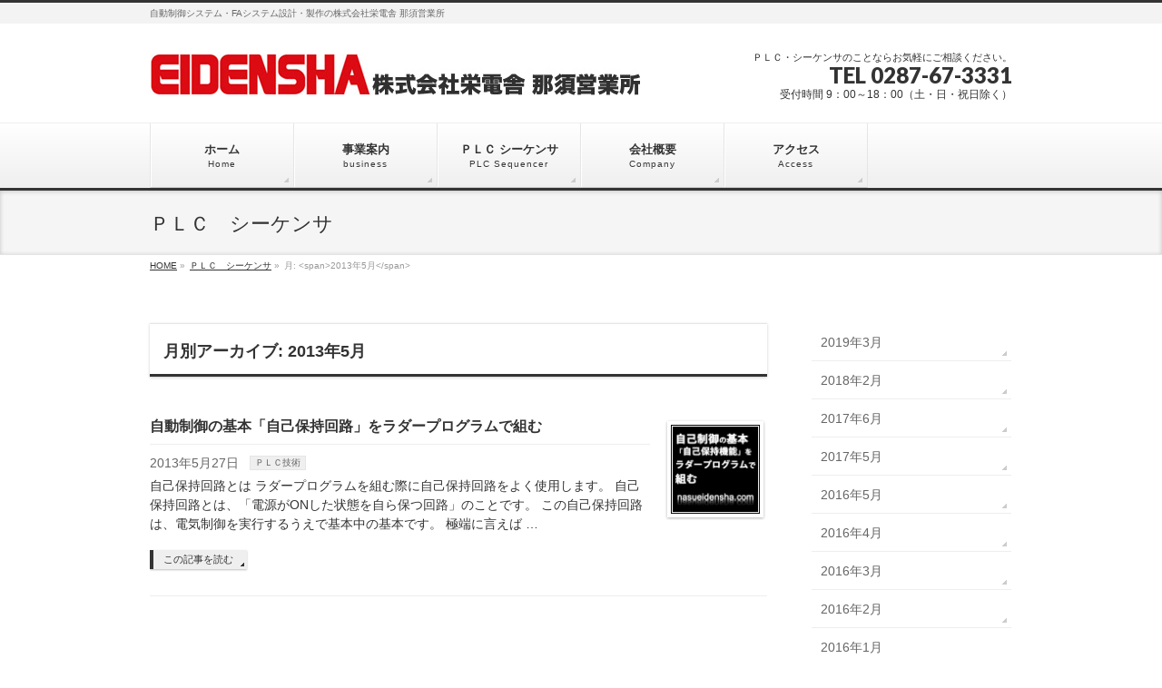

--- FILE ---
content_type: text/html; charset=UTF-8
request_url: https://nasueidensha.com/2013/05/
body_size: 32398
content:
<!DOCTYPE html>
<!--[if IE]>
<meta http-equiv="X-UA-Compatible" content="IE=Edge">
<![endif]-->
<html xmlns:fb="http://ogp.me/ns/fb#" lang="ja">
<head>
<meta charset="UTF-8" />
<link rel="start" href="https://nasueidensha.com" title="HOME" />

<meta id="viewport" name="viewport" content="width=device-width, initial-scale=1">
<title>月別アーカイブ: 2013年5月 | 株式会社栄電舎 那須営業所</title>
<meta name='robots' content='max-image-preview:large' />
<meta name="keywords" content="那須塩原市,栄電舎,那須営業所,ＰＬＣ,シーケンサー,ハードウェア製品,電気工事,FA制御,FA制御システム,工業,ファクトリーオートメーション,CPU,タッチパネル,制御盤,操作盤,高圧盤,変電所,キュービクル,制御ソフト,システム設計,ソフトウェア開発" />
<link rel='dns-prefetch' href='//fonts.googleapis.com' />
<link rel='dns-prefetch' href='//s.w.org' />
<link rel="alternate" type="application/rss+xml" title="株式会社栄電舎 那須営業所 &raquo; フィード" href="https://nasueidensha.com/feed/" />
<link rel="alternate" type="application/rss+xml" title="株式会社栄電舎 那須営業所 &raquo; コメントフィード" href="https://nasueidensha.com/comments/feed/" />
<meta name="description" content="2013年5月 の記事。 株式会社栄電舎 那須営業所 自動制御システム・FAシステム設計・製作の株式会社栄電舎 那須営業所" />
<style type="text/css">.keyColorBG,.keyColorBGh:hover,.keyColor_bg,.keyColor_bg_hover:hover{background-color: #333333;}.keyColorCl,.keyColorClh:hover,.keyColor_txt,.keyColor_txt_hover:hover{color: #333333;}.keyColorBd,.keyColorBdh:hover,.keyColor_border,.keyColor_border_hover:hover{border-color: #333333;}.color_keyBG,.color_keyBGh:hover,.color_key_bg,.color_key_bg_hover:hover{background-color: #333333;}.color_keyCl,.color_keyClh:hover,.color_key_txt,.color_key_txt_hover:hover{color: #333333;}.color_keyBd,.color_keyBdh:hover,.color_key_border,.color_key_border_hover:hover{border-color: #333333;}</style>
<script type="text/javascript">
window._wpemojiSettings = {"baseUrl":"https:\/\/s.w.org\/images\/core\/emoji\/13.1.0\/72x72\/","ext":".png","svgUrl":"https:\/\/s.w.org\/images\/core\/emoji\/13.1.0\/svg\/","svgExt":".svg","source":{"concatemoji":"https:\/\/nasueidensha.com\/wp-includes\/js\/wp-emoji-release.min.js?ver=5.9.12"}};
/*! This file is auto-generated */
!function(e,a,t){var n,r,o,i=a.createElement("canvas"),p=i.getContext&&i.getContext("2d");function s(e,t){var a=String.fromCharCode;p.clearRect(0,0,i.width,i.height),p.fillText(a.apply(this,e),0,0);e=i.toDataURL();return p.clearRect(0,0,i.width,i.height),p.fillText(a.apply(this,t),0,0),e===i.toDataURL()}function c(e){var t=a.createElement("script");t.src=e,t.defer=t.type="text/javascript",a.getElementsByTagName("head")[0].appendChild(t)}for(o=Array("flag","emoji"),t.supports={everything:!0,everythingExceptFlag:!0},r=0;r<o.length;r++)t.supports[o[r]]=function(e){if(!p||!p.fillText)return!1;switch(p.textBaseline="top",p.font="600 32px Arial",e){case"flag":return s([127987,65039,8205,9895,65039],[127987,65039,8203,9895,65039])?!1:!s([55356,56826,55356,56819],[55356,56826,8203,55356,56819])&&!s([55356,57332,56128,56423,56128,56418,56128,56421,56128,56430,56128,56423,56128,56447],[55356,57332,8203,56128,56423,8203,56128,56418,8203,56128,56421,8203,56128,56430,8203,56128,56423,8203,56128,56447]);case"emoji":return!s([10084,65039,8205,55357,56613],[10084,65039,8203,55357,56613])}return!1}(o[r]),t.supports.everything=t.supports.everything&&t.supports[o[r]],"flag"!==o[r]&&(t.supports.everythingExceptFlag=t.supports.everythingExceptFlag&&t.supports[o[r]]);t.supports.everythingExceptFlag=t.supports.everythingExceptFlag&&!t.supports.flag,t.DOMReady=!1,t.readyCallback=function(){t.DOMReady=!0},t.supports.everything||(n=function(){t.readyCallback()},a.addEventListener?(a.addEventListener("DOMContentLoaded",n,!1),e.addEventListener("load",n,!1)):(e.attachEvent("onload",n),a.attachEvent("onreadystatechange",function(){"complete"===a.readyState&&t.readyCallback()})),(n=t.source||{}).concatemoji?c(n.concatemoji):n.wpemoji&&n.twemoji&&(c(n.twemoji),c(n.wpemoji)))}(window,document,window._wpemojiSettings);
</script>
<style type="text/css">
img.wp-smiley,
img.emoji {
	display: inline !important;
	border: none !important;
	box-shadow: none !important;
	height: 1em !important;
	width: 1em !important;
	margin: 0 0.07em !important;
	vertical-align: -0.1em !important;
	background: none !important;
	padding: 0 !important;
}
</style>
	<link rel='stylesheet' id='colorbox-theme1-css'  href='https://nasueidensha.com/wp-content/plugins/jquery-colorbox/themes/theme1/colorbox.css?ver=4.6.2' type='text/css' media='screen' />
<link rel='stylesheet' id='wp-block-library-css'  href='https://nasueidensha.com/wp-includes/css/dist/block-library/style.min.css?ver=5.9.12' type='text/css' media='all' />
<style id='global-styles-inline-css' type='text/css'>
body{--wp--preset--color--black: #000000;--wp--preset--color--cyan-bluish-gray: #abb8c3;--wp--preset--color--white: #ffffff;--wp--preset--color--pale-pink: #f78da7;--wp--preset--color--vivid-red: #cf2e2e;--wp--preset--color--luminous-vivid-orange: #ff6900;--wp--preset--color--luminous-vivid-amber: #fcb900;--wp--preset--color--light-green-cyan: #7bdcb5;--wp--preset--color--vivid-green-cyan: #00d084;--wp--preset--color--pale-cyan-blue: #8ed1fc;--wp--preset--color--vivid-cyan-blue: #0693e3;--wp--preset--color--vivid-purple: #9b51e0;--wp--preset--gradient--vivid-cyan-blue-to-vivid-purple: linear-gradient(135deg,rgba(6,147,227,1) 0%,rgb(155,81,224) 100%);--wp--preset--gradient--light-green-cyan-to-vivid-green-cyan: linear-gradient(135deg,rgb(122,220,180) 0%,rgb(0,208,130) 100%);--wp--preset--gradient--luminous-vivid-amber-to-luminous-vivid-orange: linear-gradient(135deg,rgba(252,185,0,1) 0%,rgba(255,105,0,1) 100%);--wp--preset--gradient--luminous-vivid-orange-to-vivid-red: linear-gradient(135deg,rgba(255,105,0,1) 0%,rgb(207,46,46) 100%);--wp--preset--gradient--very-light-gray-to-cyan-bluish-gray: linear-gradient(135deg,rgb(238,238,238) 0%,rgb(169,184,195) 100%);--wp--preset--gradient--cool-to-warm-spectrum: linear-gradient(135deg,rgb(74,234,220) 0%,rgb(151,120,209) 20%,rgb(207,42,186) 40%,rgb(238,44,130) 60%,rgb(251,105,98) 80%,rgb(254,248,76) 100%);--wp--preset--gradient--blush-light-purple: linear-gradient(135deg,rgb(255,206,236) 0%,rgb(152,150,240) 100%);--wp--preset--gradient--blush-bordeaux: linear-gradient(135deg,rgb(254,205,165) 0%,rgb(254,45,45) 50%,rgb(107,0,62) 100%);--wp--preset--gradient--luminous-dusk: linear-gradient(135deg,rgb(255,203,112) 0%,rgb(199,81,192) 50%,rgb(65,88,208) 100%);--wp--preset--gradient--pale-ocean: linear-gradient(135deg,rgb(255,245,203) 0%,rgb(182,227,212) 50%,rgb(51,167,181) 100%);--wp--preset--gradient--electric-grass: linear-gradient(135deg,rgb(202,248,128) 0%,rgb(113,206,126) 100%);--wp--preset--gradient--midnight: linear-gradient(135deg,rgb(2,3,129) 0%,rgb(40,116,252) 100%);--wp--preset--duotone--dark-grayscale: url('#wp-duotone-dark-grayscale');--wp--preset--duotone--grayscale: url('#wp-duotone-grayscale');--wp--preset--duotone--purple-yellow: url('#wp-duotone-purple-yellow');--wp--preset--duotone--blue-red: url('#wp-duotone-blue-red');--wp--preset--duotone--midnight: url('#wp-duotone-midnight');--wp--preset--duotone--magenta-yellow: url('#wp-duotone-magenta-yellow');--wp--preset--duotone--purple-green: url('#wp-duotone-purple-green');--wp--preset--duotone--blue-orange: url('#wp-duotone-blue-orange');--wp--preset--font-size--small: 13px;--wp--preset--font-size--medium: 20px;--wp--preset--font-size--large: 36px;--wp--preset--font-size--x-large: 42px;}.has-black-color{color: var(--wp--preset--color--black) !important;}.has-cyan-bluish-gray-color{color: var(--wp--preset--color--cyan-bluish-gray) !important;}.has-white-color{color: var(--wp--preset--color--white) !important;}.has-pale-pink-color{color: var(--wp--preset--color--pale-pink) !important;}.has-vivid-red-color{color: var(--wp--preset--color--vivid-red) !important;}.has-luminous-vivid-orange-color{color: var(--wp--preset--color--luminous-vivid-orange) !important;}.has-luminous-vivid-amber-color{color: var(--wp--preset--color--luminous-vivid-amber) !important;}.has-light-green-cyan-color{color: var(--wp--preset--color--light-green-cyan) !important;}.has-vivid-green-cyan-color{color: var(--wp--preset--color--vivid-green-cyan) !important;}.has-pale-cyan-blue-color{color: var(--wp--preset--color--pale-cyan-blue) !important;}.has-vivid-cyan-blue-color{color: var(--wp--preset--color--vivid-cyan-blue) !important;}.has-vivid-purple-color{color: var(--wp--preset--color--vivid-purple) !important;}.has-black-background-color{background-color: var(--wp--preset--color--black) !important;}.has-cyan-bluish-gray-background-color{background-color: var(--wp--preset--color--cyan-bluish-gray) !important;}.has-white-background-color{background-color: var(--wp--preset--color--white) !important;}.has-pale-pink-background-color{background-color: var(--wp--preset--color--pale-pink) !important;}.has-vivid-red-background-color{background-color: var(--wp--preset--color--vivid-red) !important;}.has-luminous-vivid-orange-background-color{background-color: var(--wp--preset--color--luminous-vivid-orange) !important;}.has-luminous-vivid-amber-background-color{background-color: var(--wp--preset--color--luminous-vivid-amber) !important;}.has-light-green-cyan-background-color{background-color: var(--wp--preset--color--light-green-cyan) !important;}.has-vivid-green-cyan-background-color{background-color: var(--wp--preset--color--vivid-green-cyan) !important;}.has-pale-cyan-blue-background-color{background-color: var(--wp--preset--color--pale-cyan-blue) !important;}.has-vivid-cyan-blue-background-color{background-color: var(--wp--preset--color--vivid-cyan-blue) !important;}.has-vivid-purple-background-color{background-color: var(--wp--preset--color--vivid-purple) !important;}.has-black-border-color{border-color: var(--wp--preset--color--black) !important;}.has-cyan-bluish-gray-border-color{border-color: var(--wp--preset--color--cyan-bluish-gray) !important;}.has-white-border-color{border-color: var(--wp--preset--color--white) !important;}.has-pale-pink-border-color{border-color: var(--wp--preset--color--pale-pink) !important;}.has-vivid-red-border-color{border-color: var(--wp--preset--color--vivid-red) !important;}.has-luminous-vivid-orange-border-color{border-color: var(--wp--preset--color--luminous-vivid-orange) !important;}.has-luminous-vivid-amber-border-color{border-color: var(--wp--preset--color--luminous-vivid-amber) !important;}.has-light-green-cyan-border-color{border-color: var(--wp--preset--color--light-green-cyan) !important;}.has-vivid-green-cyan-border-color{border-color: var(--wp--preset--color--vivid-green-cyan) !important;}.has-pale-cyan-blue-border-color{border-color: var(--wp--preset--color--pale-cyan-blue) !important;}.has-vivid-cyan-blue-border-color{border-color: var(--wp--preset--color--vivid-cyan-blue) !important;}.has-vivid-purple-border-color{border-color: var(--wp--preset--color--vivid-purple) !important;}.has-vivid-cyan-blue-to-vivid-purple-gradient-background{background: var(--wp--preset--gradient--vivid-cyan-blue-to-vivid-purple) !important;}.has-light-green-cyan-to-vivid-green-cyan-gradient-background{background: var(--wp--preset--gradient--light-green-cyan-to-vivid-green-cyan) !important;}.has-luminous-vivid-amber-to-luminous-vivid-orange-gradient-background{background: var(--wp--preset--gradient--luminous-vivid-amber-to-luminous-vivid-orange) !important;}.has-luminous-vivid-orange-to-vivid-red-gradient-background{background: var(--wp--preset--gradient--luminous-vivid-orange-to-vivid-red) !important;}.has-very-light-gray-to-cyan-bluish-gray-gradient-background{background: var(--wp--preset--gradient--very-light-gray-to-cyan-bluish-gray) !important;}.has-cool-to-warm-spectrum-gradient-background{background: var(--wp--preset--gradient--cool-to-warm-spectrum) !important;}.has-blush-light-purple-gradient-background{background: var(--wp--preset--gradient--blush-light-purple) !important;}.has-blush-bordeaux-gradient-background{background: var(--wp--preset--gradient--blush-bordeaux) !important;}.has-luminous-dusk-gradient-background{background: var(--wp--preset--gradient--luminous-dusk) !important;}.has-pale-ocean-gradient-background{background: var(--wp--preset--gradient--pale-ocean) !important;}.has-electric-grass-gradient-background{background: var(--wp--preset--gradient--electric-grass) !important;}.has-midnight-gradient-background{background: var(--wp--preset--gradient--midnight) !important;}.has-small-font-size{font-size: var(--wp--preset--font-size--small) !important;}.has-medium-font-size{font-size: var(--wp--preset--font-size--medium) !important;}.has-large-font-size{font-size: var(--wp--preset--font-size--large) !important;}.has-x-large-font-size{font-size: var(--wp--preset--font-size--x-large) !important;}
</style>
<link rel='stylesheet' id='contact-form-7-css'  href='https://nasueidensha.com/wp-content/plugins/contact-form-7/includes/css/styles.css?ver=5.5.6' type='text/css' media='all' />
<link rel='stylesheet' id='Biz_Vektor_common_style-css'  href='https://nasueidensha.com/wp-content/themes/biz-vektor/css/bizvektor_common_min.css?ver=1.12.4' type='text/css' media='all' />
<link rel='stylesheet' id='Biz_Vektor_Design_style-css'  href='https://nasueidensha.com/wp-content/themes/biz-vektor/design_skins/002/002.css?ver=1.12.4' type='text/css' media='all' />
<link rel='stylesheet' id='Biz_Vektor_plugin_sns_style-css'  href='https://nasueidensha.com/wp-content/themes/biz-vektor/plugins/sns/style_bizvektor_sns.css?ver=5.9.12' type='text/css' media='all' />
<link rel='stylesheet' id='Biz_Vektor_add_web_fonts-css'  href='//fonts.googleapis.com/css?family=Droid+Sans%3A700%7CLato%3A900%7CAnton&#038;ver=5.9.12' type='text/css' media='all' />
<script type='text/javascript' src='https://nasueidensha.com/wp-includes/js/jquery/jquery.min.js?ver=3.6.0' id='jquery-core-js'></script>
<script type='text/javascript' src='https://nasueidensha.com/wp-includes/js/jquery/jquery-migrate.min.js?ver=3.3.2' id='jquery-migrate-js'></script>
<script type='text/javascript' id='colorbox-js-extra'>
/* <![CDATA[ */
var jQueryColorboxSettingsArray = {"jQueryColorboxVersion":"4.6.2","colorboxInline":"false","colorboxIframe":"false","colorboxGroupId":"","colorboxTitle":"","colorboxWidth":"false","colorboxHeight":"false","colorboxMaxWidth":"false","colorboxMaxHeight":"false","colorboxSlideshow":"false","colorboxSlideshowAuto":"false","colorboxScalePhotos":"true","colorboxPreloading":"false","colorboxOverlayClose":"true","colorboxLoop":"true","colorboxEscKey":"true","colorboxArrowKey":"true","colorboxScrolling":"true","colorboxOpacity":"0.85","colorboxTransition":"elastic","colorboxSpeed":"350","colorboxSlideshowSpeed":"2500","colorboxClose":"close","colorboxNext":"next","colorboxPrevious":"previous","colorboxSlideshowStart":"start slideshow","colorboxSlideshowStop":"stop slideshow","colorboxCurrent":"{current} of {total} images","colorboxXhrError":"This content failed to load.","colorboxImgError":"This image failed to load.","colorboxImageMaxWidth":"100%","colorboxImageMaxHeight":"100%","colorboxImageHeight":"false","colorboxImageWidth":"false","colorboxLinkHeight":"false","colorboxLinkWidth":"false","colorboxInitialHeight":"100","colorboxInitialWidth":"300","autoColorboxJavaScript":"","autoHideFlash":"","autoColorbox":"true","autoColorboxGalleries":"","addZoomOverlay":"","useGoogleJQuery":"","colorboxAddClassToLinks":""};
/* ]]> */
</script>
<script type='text/javascript' src='https://nasueidensha.com/wp-content/plugins/jquery-colorbox/js/jquery.colorbox-min.js?ver=1.4.33' id='colorbox-js'></script>
<script type='text/javascript' src='https://nasueidensha.com/wp-content/plugins/jquery-colorbox/js/jquery-colorbox-wrapper-min.js?ver=4.6.2' id='colorbox-wrapper-js'></script>
<link rel="https://api.w.org/" href="https://nasueidensha.com/wp-json/" /><link rel="EditURI" type="application/rsd+xml" title="RSD" href="https://nasueidensha.com/xmlrpc.php?rsd" />
<link rel="wlwmanifest" type="application/wlwmanifest+xml" href="https://nasueidensha.com/wp-includes/wlwmanifest.xml" /> 
<!-- [ BizVektor OGP ] -->
<meta property="og:site_name" content="株式会社栄電舎 那須営業所" />
<meta property="og:url" content="https://nasueidensha.com/2013/05/" />
<meta property="fb:app_id" content="" />
<meta property="og:type" content="article" />
<!-- [ /BizVektor OGP ] -->
<!--[if lte IE 8]>
<link rel="stylesheet" type="text/css" media="all" href="https://nasueidensha.com/wp-content/themes/biz-vektor/design_skins/002/002_oldie.css" />
<![endif]-->
<link rel="pingback" href="https://nasueidensha.com/xmlrpc.php" />
		<style type="text/css">
/* FontNormal */
a,
a:hover,
a:active,
#header #headContact #headContactTel,
#gMenu .menu li a span,
#content h4,
#content h5,
#content dt,
#content .child_page_block h4 a:hover,
#content .child_page_block p a:hover,
.paging span,
.paging a,
#content .infoList ul li .infoTxt a:hover,
#content .infoList .infoListBox div.entryTxtBox h4.entryTitle a,
#footerSiteMap .menu a:hover,
#topPr h3 a:hover,
#topPr .topPrDescription a:hover,
#content ul.linkList li a:hover,
#content .childPageBox ul li.current_page_item a,
#content .childPageBox ul li.current_page_item ul li a:hover,
#content .childPageBox ul li a:hover,
#content .childPageBox ul li.current_page_item a	{ color:#333333;}

/* bg */
::selection			{ background-color:#333333;}
::-moz-selection	{ background-color:#333333;}
/* bg */
#gMenu .assistive-text,
#content .mainFootContact .mainFootBt a,
.paging span.current,
.paging a:hover,
#content .infoList .infoCate a:hover,
.sideTower li.sideBnr#sideContact a,
form#searchform input#searchsubmit,
#pagetop a:hover,
a.btn,
.linkBtn a,
input[type=button],
input[type=submit]	{ background-color:#333333;}

/* border */
#searchform input[type=submit],
p.form-submit input[type=submit],
form#searchform input#searchsubmit,
#content form input.wpcf7-submit,
#confirm-button input,
a.btn,
.linkBtn a,
input[type=button],
input[type=submit],
.moreLink a,
#headerTop,
#content h3,
#content .child_page_block h4 a,
.paging span,
.paging a,
form#searchform input#searchsubmit	{ border-color:#333333;}

#gMenu	{ border-top-color:#333333;}
#content h2,
#content h1.contentTitle,
#content h1.entryPostTitle,
.sideTower .localHead,
#topPr h3 a	{ border-bottom-color:#333333; }

@media (min-width: 770px) {
#gMenu { border-top-color:#eeeeee;}
#gMenu	{ border-bottom-color:#333333; }
#footMenu .menu li a:hover	{ color:#333333; }
}
		</style>
<!--[if lte IE 8]>
<style type="text/css">
#gMenu	{ border-bottom-color:#333333; }
#footMenu .menu li a:hover	{ color:#333333; }
</style>
<![endif]-->
<style type="text/css">
/*-------------------------------------------*/
/*	menu divide
/*-------------------------------------------*/
@media (min-width: 970px) { #gMenu .menu > li { width:16.65%; text-align:center; } }
</style>
<link rel="stylesheet" href="https://nasueidensha.com/wp-content/themes/biz-vektor/style.css" type="text/css" media="all" />
<script type="text/javascript">
  var _gaq = _gaq || [];
  _gaq.push(['_setAccount', 'UA-34664431-1']);
  _gaq.push(['_trackPageview']);
	  (function() {
	var ga = document.createElement('script'); ga.type = 'text/javascript'; ga.async = true;
	ga.src = ('https:' == document.location.protocol ? 'https://ssl' : 'http://www') + '.google-analytics.com/ga.js';
	var s = document.getElementsByTagName('script')[0]; s.parentNode.insertBefore(ga, s);
  })();
</script>
</head>

<body class="archive date custom-background two-column right-sidebar">

<div id="fb-root"></div>

<div id="wrap">

<!--[if lte IE 8]>
<div id="eradi_ie_box">
<div class="alert_title">ご利用の <span style="font-weight: bold;">Internet Exproler</span> は古すぎます。</div>
<p>あなたがご利用の Internet Explorer はすでにサポートが終了しているため、正しい表示・動作を保証しておりません。<br />
古い Internet Exproler はセキュリティーの観点からも、<a href="https://www.microsoft.com/ja-jp/windows/lifecycle/iesupport/" target="_blank" >新しいブラウザに移行する事が強く推奨されています。</a><br />
<a href="http://windows.microsoft.com/ja-jp/internet-explorer/" target="_blank" >最新のInternet Exproler</a> や <a href="https://www.microsoft.com/ja-jp/windows/microsoft-edge" target="_blank" >Edge</a> を利用するか、<a href="https://www.google.co.jp/chrome/browser/index.html" target="_blank">Chrome</a> や <a href="https://www.mozilla.org/ja/firefox/new/" target="_blank">Firefox</a> など、より早くて快適なブラウザをご利用ください。</p>
</div>
<![endif]-->

<!-- [ #headerTop ] -->
<div id="headerTop">
<div class="innerBox">
<div id="site-description">自動制御システム・FAシステム設計・製作の株式会社栄電舎 那須営業所</div>
</div>
</div><!-- [ /#headerTop ] -->

<!-- [ #header ] -->
<header id="header" class="header">
<div id="headerInner" class="innerBox">
<!-- [ #headLogo ] -->
<div id="site-title">
<a href="https://nasueidensha.com/" title="株式会社栄電舎 那須営業所" rel="home">
<img src="/wp-content/uploads/2013/02/logo_kaisya_02.jpg" alt="株式会社栄電舎 那須営業所" /></a>
</div>
<!-- [ /#headLogo ] -->

<!-- [ #headContact ] -->
<div id="headContact" class="itemClose" onclick="showHide('headContact');"><div id="headContactInner">
<div id="headContactTxt">ＰＬＣ・シーケンサのことならお気軽にご相談ください。</div>
<div id="headContactTel">TEL 0287-67-3331</div>
<div id="headContactTime">受付時間 9：00～18：00（土・日・祝日除く）</div>
</div></div><!-- [ /#headContact ] -->

</div>
<!-- #headerInner -->
</header>
<!-- [ /#header ] -->


<!-- [ #gMenu ] -->
<div id="gMenu" class="itemClose">
<div id="gMenuInner" class="innerBox">
<h3 class="assistive-text" onclick="showHide('gMenu');"><span>MENU</span></h3>
<div class="skip-link screen-reader-text">
	<a href="#content" title="メニューを飛ばす">メニューを飛ばす</a>
</div>
<div class="menu-head-menu-container"><ul id="menu-head-menu" class="menu"><li id="menu-item-28" class="menu-item menu-item-type-post_type menu-item-object-page menu-item-home"><a href="https://nasueidensha.com/"><strong>ホーム</strong><span>Home</span></a></li>
<li id="menu-item-24" class="menu-item menu-item-type-post_type menu-item-object-page"><a href="https://nasueidensha.com/business/"><strong>事業案内</strong><span>business</span></a></li>
<li id="menu-item-96" class="menu-item menu-item-type-post_type menu-item-object-page"><a href="https://nasueidensha.com/plc/"><strong>ＰＬＣ シーケンサ</strong><span>PLC Sequencer</span></a></li>
<li id="menu-item-22" class="menu-item menu-item-type-post_type menu-item-object-page"><a href="https://nasueidensha.com/company/"><strong>会社概要</strong><span>Company</span></a></li>
<li id="menu-item-93" class="menu-item menu-item-type-post_type menu-item-object-page"><a href="https://nasueidensha.com/access/"><strong>アクセス</strong><span>Access</span></a></li>
</ul></div>
</div><!-- [ /#gMenuInner ] -->
</div>
<!-- [ /#gMenu ] -->


<div id="pageTitBnr">
<div class="innerBox">
<div id="pageTitInner">
<div id="pageTit">
ＰＬＣ　シーケンサ</div>
</div><!-- [ /#pageTitInner ] -->
</div>
</div><!-- [ /#pageTitBnr ] -->
<!-- [ #panList ] -->
<div id="panList">
<div id="panListInner" class="innerBox"><ul><li id="panHome" itemprop="itemListElement" itemscope itemtype="http://schema.org/ListItem"><a href="https://nasueidensha.com" itemprop="item"><span itemprop="name">HOME</span></a> &raquo; </li><li itemprop="itemListElement" itemscope itemtype="http://schema.org/ListItem"><a href="https://nasueidensha.com" itemprop="item"><span itemprop="name">ＰＬＣ　シーケンサ</span></a> &raquo; </li><li itemprop="itemListElement" itemscope itemtype="http://schema.org/ListItem"><span itemprop="name">月: &lt;span&gt;2013年5月&lt;/span&gt;</span></li></ul></div>
</div>
<!-- [ /#panList ] -->

<div id="main" class="main"><!-- [ #container ] -->
<div id="container" class="innerBox">
	<!-- [ #content ] -->
	<div id="content" class="content">
	<h1 class="contentTitle">月別アーカイブ: 2013年5月</h1>			<div class="infoList">
		
									<!-- [ .infoListBox ] -->
<div id="post-535" class="infoListBox ttBox">
	<div class="entryTxtBox ttBoxTxt haveThumbnail">
	<h4 class="entryTitle">
	<a href="https://nasueidensha.com/%e8%87%aa%e5%8b%95%e5%88%b6%e5%be%a1%e3%81%ae%e5%9f%ba%e6%9c%ac%e3%80%8c%e8%87%aa%e5%b7%b1%e4%bf%9d%e6%8c%81%e5%9b%9e%e8%b7%af%e3%80%8d%e3%82%92%e3%83%a9%e3%83%80%e3%83%bc%e3%83%97%e3%83%ad%e3%82%b0/">自動制御の基本「自己保持回路」をラダープログラムで組む</a>
		</h4>
	<p class="entryMeta">
	<span class="infoDate">2013年5月27日</span><span class="infoCate"> <a href="https://nasueidensha.com/category/plc-technology/" rel="tag">ＰＬＣ技術</a></span>
	</p>
	<p>自己保持回路とは ラダープログラムを組む際に自己保持回路をよく使用します。 自己保持回路とは、「電源がONした状態を自ら保つ回路」のことです。 この自己保持回路は、電気制御を実行するうえで基本中の基本です。 極端に言えば &#8230;</p>
	<div class="moreLink"><a href="https://nasueidensha.com/%e8%87%aa%e5%8b%95%e5%88%b6%e5%be%a1%e3%81%ae%e5%9f%ba%e6%9c%ac%e3%80%8c%e8%87%aa%e5%b7%b1%e4%bf%9d%e6%8c%81%e5%9b%9e%e8%b7%af%e3%80%8d%e3%82%92%e3%83%a9%e3%83%80%e3%83%bc%e3%83%97%e3%83%ad%e3%82%b0/">この記事を読む</a></div>
	</div><!-- [ /.entryTxtBox ] -->
	
			<div class="thumbImage ttBoxThumb">
		<div class="thumbImageInner">
		<a href="https://nasueidensha.com/%e8%87%aa%e5%8b%95%e5%88%b6%e5%be%a1%e3%81%ae%e5%9f%ba%e6%9c%ac%e3%80%8c%e8%87%aa%e5%b7%b1%e4%bf%9d%e6%8c%81%e5%9b%9e%e8%b7%af%e3%80%8d%e3%82%92%e3%83%a9%e3%83%80%e3%83%bc%e3%83%97%e3%83%ad%e3%82%b0/"><img width="200" height="200" src="https://nasueidensha.com/wp-content/uploads/2013/07/BlogTitle06-200x200.jpg" class="attachment-post-thumbnail size-post-thumbnail colorbox-535  wp-post-image" alt="" loading="lazy" srcset="https://nasueidensha.com/wp-content/uploads/2013/07/BlogTitle06-200x200.jpg 200w, https://nasueidensha.com/wp-content/uploads/2013/07/BlogTitle06-150x150.jpg 150w, https://nasueidensha.com/wp-content/uploads/2013/07/BlogTitle06.jpg 300w" sizes="(max-width: 200px) 100vw, 200px" /></a>
		</div>
		</div><!-- [ /.thumbImage ] -->
		
</div><!-- [ /.infoListBox ] -->					
				</div><!-- [ /.infoList ] -->
		</div>
	<!-- [ /#content ] -->

<!-- [ #sideTower ] -->
<div id="sideTower" class="sideTower">
<div class="sideWidget widget widget_block widget_archive" id="block-5"><ul class=" wp-block-archives-list wp-block-archives">	<li><a href='https://nasueidensha.com/2019/03/?post_type=post'>2019年3月</a></li>
	<li><a href='https://nasueidensha.com/2018/02/?post_type=post'>2018年2月</a></li>
	<li><a href='https://nasueidensha.com/2017/06/?post_type=post'>2017年6月</a></li>
	<li><a href='https://nasueidensha.com/2017/05/?post_type=post'>2017年5月</a></li>
	<li><a href='https://nasueidensha.com/2016/05/?post_type=post'>2016年5月</a></li>
	<li><a href='https://nasueidensha.com/2016/04/?post_type=post'>2016年4月</a></li>
	<li><a href='https://nasueidensha.com/2016/03/?post_type=post'>2016年3月</a></li>
	<li><a href='https://nasueidensha.com/2016/02/?post_type=post'>2016年2月</a></li>
	<li><a href='https://nasueidensha.com/2016/01/?post_type=post'>2016年1月</a></li>
	<li><a href='https://nasueidensha.com/2015/11/?post_type=post'>2015年11月</a></li>
	<li><a href='https://nasueidensha.com/2015/09/?post_type=post'>2015年9月</a></li>
	<li><a href='https://nasueidensha.com/2015/07/?post_type=post'>2015年7月</a></li>
	<li><a href='https://nasueidensha.com/2015/06/?post_type=post'>2015年6月</a></li>
	<li><a href='https://nasueidensha.com/2015/03/?post_type=post'>2015年3月</a></li>
	<li><a href='https://nasueidensha.com/2015/02/?post_type=post'>2015年2月</a></li>
	<li><a href='https://nasueidensha.com/2014/07/?post_type=post'>2014年7月</a></li>
	<li><a href='https://nasueidensha.com/2014/06/?post_type=post'>2014年6月</a></li>
	<li><a href='https://nasueidensha.com/2014/03/?post_type=post'>2014年3月</a></li>
	<li><a href='https://nasueidensha.com/2014/02/?post_type=post'>2014年2月</a></li>
	<li><a href='https://nasueidensha.com/2013/11/?post_type=post'>2013年11月</a></li>
	<li><a href='https://nasueidensha.com/2013/10/?post_type=post'>2013年10月</a></li>
	<li><a href='https://nasueidensha.com/2013/08/?post_type=post'>2013年8月</a></li>
	<li><a href='https://nasueidensha.com/2013/07/?post_type=post'>2013年7月</a></li>
	<li><a href='https://nasueidensha.com/2013/06/?post_type=post'>2013年6月</a></li>
	<li><a href='https://nasueidensha.com/2013/05/?post_type=post' aria-current="page">2013年5月</a></li>
	<li><a href='https://nasueidensha.com/2013/02/?post_type=post'>2013年2月</a></li>
	<li><a href='https://nasueidensha.com/2013/01/?post_type=post'>2013年1月</a></li>
</ul></div></div>
<!-- [ /#sideTower ] -->
</div>
<!-- [ /#container ] -->

</div><!-- #main -->

<div id="back-top">
<a href="#wrap">
	<img id="pagetop" src="https://nasueidensha.com/wp-content/themes/biz-vektor/js/res-vektor/images/footer_pagetop.png" alt="PAGETOP" />
</a>
</div>

<!-- [ #footerSection ] -->
<div id="footerSection">

	<div id="pagetop">
	<div id="pagetopInner" class="innerBox">
	<a href="#wrap">PAGETOP</a>
	</div>
	</div>

	<div id="footMenu">
	<div id="footMenuInner" class="innerBox">
		</div>
	</div>

	<!-- [ #footer ] -->
	<div id="footer">
	<!-- [ #footerInner ] -->
	<div id="footerInner" class="innerBox">
		<dl id="footerOutline">
		<dt>株式会社栄電舎 那須営業所</dt>
		<dd>
		〒329-3135<br />
栃木県那須塩原市前弥六379<br />
TEL  0287-67-3331/FAX  0287-67-3330		</dd>
		</dl>
		<!-- [ #footerSiteMap ] -->
		<div id="footerSiteMap">
</div>
		<!-- [ /#footerSiteMap ] -->
	</div>
	<!-- [ /#footerInner ] -->
	</div>
	<!-- [ /#footer ] -->

	<!-- [ #siteBottom ] -->
	<div id="siteBottom">
	<div id="siteBottomInner" class="innerBox">
	<div id="copy">Copyright &copy; <a href="https://nasueidensha.com/" rel="home">株式会社栄電舎 那須営業所</a> All Rights Reserved.</div><div id="powerd">Powered by <a href="https://ja.wordpress.org/">WordPress</a> &amp; <a href="https://bizvektor.com" target="_blank" title="無料WordPressテーマ BizVektor(ビズベクトル)"> BizVektor Theme</a> by <a href="https://www.vektor-inc.co.jp" target="_blank" title="株式会社ベクトル -ウェブサイト制作・WordPressカスタマイズ- [ 愛知県名古屋市 ]">Vektor,Inc.</a> technology.</div>	</div>
	</div>
	<!-- [ /#siteBottom ] -->
</div>
<!-- [ /#footerSection ] -->
</div>
<!-- [ /#wrap ] -->
<script type='text/javascript' src='https://nasueidensha.com/wp-includes/js/dist/vendor/regenerator-runtime.min.js?ver=0.13.9' id='regenerator-runtime-js'></script>
<script type='text/javascript' src='https://nasueidensha.com/wp-includes/js/dist/vendor/wp-polyfill.min.js?ver=3.15.0' id='wp-polyfill-js'></script>
<script type='text/javascript' id='contact-form-7-js-extra'>
/* <![CDATA[ */
var wpcf7 = {"api":{"root":"https:\/\/nasueidensha.com\/wp-json\/","namespace":"contact-form-7\/v1"}};
/* ]]> */
</script>
<script type='text/javascript' src='https://nasueidensha.com/wp-content/plugins/contact-form-7/includes/js/index.js?ver=5.5.6' id='contact-form-7-js'></script>
<script type='text/javascript' id='biz-vektor-min-js-js-extra'>
/* <![CDATA[ */
var bv_sliderParams = {"slideshowSpeed":"5000","animation":"fade"};
/* ]]> */
</script>
<script type='text/javascript' src='https://nasueidensha.com/wp-content/themes/biz-vektor/js/biz-vektor-min.js?ver=1.12.4' defer='defer' id='biz-vektor-min-js-js'></script>
</body>
</html>